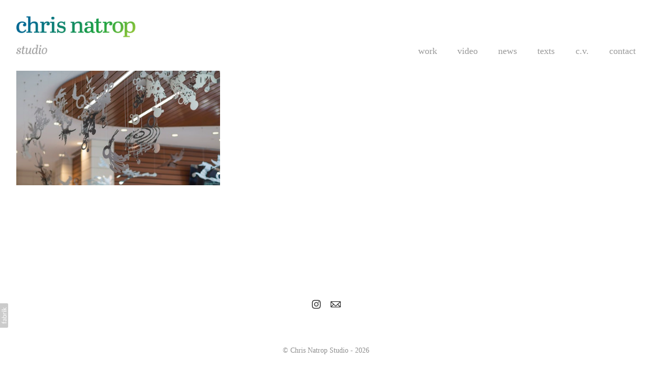

--- FILE ---
content_type: text/css
request_url: https://blob.fabrik.io/z1p/calico-vars-aa90e75816f0ae57.css
body_size: 451
content:
:root{--body-bg:#fff;--page-bg:#fff;--placeholder-bg:#8e8e8e;--link-color:#444;--link-hover-color:#b6b6b6;--site-logo-show:true;--site-logo-max-width:235px;--site-title-show:false;--site-title-font-family:Georgia,Times,"Times New Roman",serif;--site-title-font-weight:500;--site-title-font-multiplier:4;--site-title-line-height:.75;--site-title-font-style:normal;--site-title-text-transform:capitalize;--site-title-letter-space:0px;--site-title-color:#4c9ce6;--site-subtitle-show:false;--site-subtitle-font-family:Georgia,Times,"Times New Roman",serif;--site-subtitle-font-weight:400;--site-subtitle-font-multiplier:1.5;--site-subtitle-line-height:.75;--site-subtitle-font-style:italic;--site-subtitle-text-transform:none;--site-subtitle-letter-space:0px;--site-subtitle-color:#4c9ce6;--site-menu-font-family:Georgia,Times,"Times New Roman",serif;--site-menu-font-weight:400;--site-menu-multiplier:1.8;--site-menu-line-height:.75;--site-menu-font-style:normal;--site-menu-text-transform:lowercase;--site-menu-letter-space:0px;--site-menu-color:#9a9a9a;--site-sub-menu-color:#e6ba4c;--site-sub-menu-bg-color:#fff;--font-family-headings:Georgia,Times,"Times New Roman",serif;--titles-font-weight:400;--titles-font-multiplier:1.4;--titles-line-height:1;--titles-font-style:normal;--titles-text-transform:uppercase;--headings-letter-space:0px;--titles-font-color:#2e2e2e;--text-color-alt:#000;--font-family-body:Georgia,Times,"Times New Roman",serif;--copy-font-weight:400;--copy-font-multiplier:1.4;--copy-line-height:1.5;--copy-font-style:normal;--copy-text-transform:none;--text-letter-space:0px;--text-color:#8e8e8e;--enable-overlay:true;--overlay-bg:#fff;--overlay-opacity:.5;--media-font-color:#2e2e2e;--overlay-inset:0;--media-font-family:Georgia,Times,"Times New Roman",serif;--media-font-weight:400;--media-font-multiplier:2.4;--media-line-height:1.25;--overlay-font-style:normal;--media-text-transform:lowercase;--overlay-letter-space:0px;--grid-gutter:8;--lg-bg-colour:#fff;--lg-bg-opacity:.9;--lg-icon-colour:#2e2e2e;--footer-bg:#fff;--footer-color:#8e8e8e;--footer-align:center;--social-icon-family:normal;--profile-link-color:#2e2e2e;--profile-link-hover-color:#8e8e8e;--homepage_cover-message-font-multiplier:5;--homepage_cover-message-font-color:#fff;--homepage_cover-message-line-height:1.3;--thumbnails-media-position:1;--spotlight-media-position:1;--projectdetails_stacked-media-position:0;--projectdetails_stackedfull-media-position:0;--projectdetails_video-media-position:0;--projectdetails_gallery-media-position:1;--projectdetails_lightbox-media-position:0;--projectdetails_lightboxmedium-media-position:0;--projectdetails_slideshow-media-position:0;--projectdetails_spotlight-media-position:0;--projectdetails_strip-media-position:0;--projectdetails_justified-media-position:0}